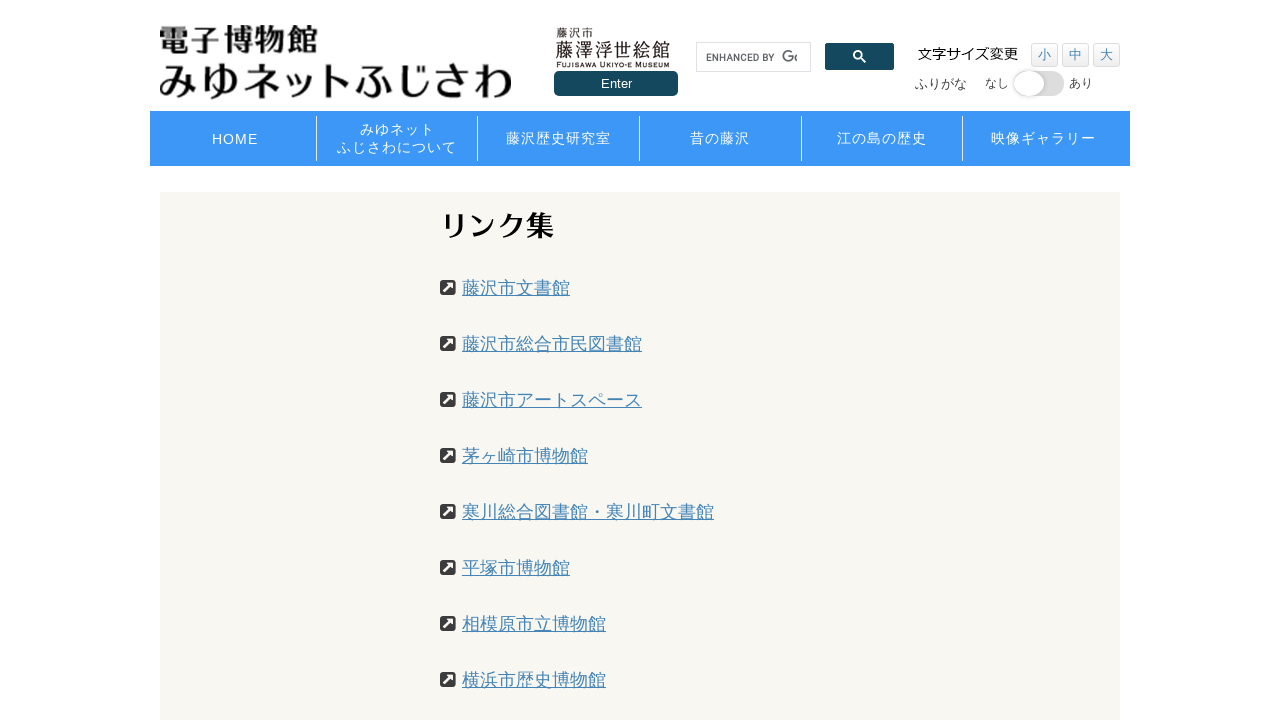

--- FILE ---
content_type: text/html; charset=UTF-8
request_url: https://fujisawa-miyu.net/f/link/
body_size: 37310
content:
<!doctype html>
<html lang="ja">
<head>
	<meta charset="UTF-8" />
	<meta name="viewport" content="width=device-width, initial-scale=1" />
	<meta name="description" content="神奈川県藤沢市の歴史について紹介します。また、各種講座、展示会の案内も行っています。" />
    <meta name="keywords" content="ふじさわ,江ノ島,えのしま,オンライン美術館,浮世絵,農具,遺跡,ukiyoe" />
	<title>電子博物館・みゆネットふじさわ</title>

	<link rel="icon" href="https://fujisawa-miyu.net/f/wp-content/themes/miyu-net/images/favicon.ico" type="image/x-icon">
    <link rel="shortcut icon" href="https://fujisawa-miyu.net/f/wp-content/themes/miyu-net/images/favicon.ico" type="image/x-icon">

	<link href="https://fujisawa-miyu.net/f/wp-content/themes/miyu-net/css/base.css" rel="stylesheet">
	<link href="https://fujisawa-miyu.net/f/wp-content/themes/miyu-net/css/menu.css" rel="stylesheet" >
	<link href="https://fujisawa-miyu.net/f/wp-content/themes/miyu-net/css/responsive.css" rel="stylesheet" >
	<link href="https://fujisawa-miyu.net/f/wp-content/themes/miyu-net/css/style_index.css" rel="stylesheet">
	<link href="https://fujisawa-miyu.net/f/wp-content/themes/miyu-net/font/css/font-awesome.min.css" rel="stylesheet" type="text/css">
	<link href="https://fujisawa-miyu.net/f/wp-content/themes/miyu-net/font/css/uzura-font.css" rel="stylesheet" type="text/css">
    <link href="https://fujisawa-miyu.net/f/wp-content/themes/miyu-net/css/jquery.mmenu.all.css" rel="stylesheet" type="text/css" />
	<link href="https://fujisawa-miyu.net/f/wp-content/themes/miyu-net/css/slick.css" rel="stylesheet" type="text/css" />
	<link href="https://fujisawa-miyu.net/f/wp-content/themes/miyu-net/css/slick-theme.css" rel="stylesheet" type="text/css" />
	<link href="https://fujisawa-miyu.net/f/wp-content/themes/miyu-net/css/style_news.css" rel="stylesheet">

	<!--Java Script-->
	<script src="https://fujisawa-miyu.net/f/wp-content/themes/miyu-net/js/jquery.min.js" type="text/javascript"></script>
	<script src="https://fujisawa-miyu.net/f/wp-content/themes/miyu-net/js/bgimg.js" type="text/javascript"></script>
	<script src="https://fujisawa-miyu.net/f/wp-content/themes/miyu-net/js/jquery.cookie.js" type="text/javascript" ></script>
	<script src="https://fujisawa-miyu.net/f/wp-content/themes/miyu-net/js/jquery.textresizer.min.js" type="text/javascript"></script>
	<script src="https://fujisawa-miyu.net/f/wp-content/themes/miyu-net/js/jquery.megamenu.js" type="text/javascript"></script>
	<script src="https://fujisawa-miyu.net/f/wp-content/themes/miyu-net/js/jquery.mmenu.min.all.js" type="text/javascript" ></script>

	<meta name='robots' content='max-image-preview:large' />
<link rel="alternate" title="oEmbed (JSON)" type="application/json+oembed" href="https://fujisawa-miyu.net/f/wp-json/oembed/1.0/embed?url=https%3A%2F%2Ffujisawa-miyu.net%2Ff%2Flink%2F" />
<link rel="alternate" title="oEmbed (XML)" type="text/xml+oembed" href="https://fujisawa-miyu.net/f/wp-json/oembed/1.0/embed?url=https%3A%2F%2Ffujisawa-miyu.net%2Ff%2Flink%2F&#038;format=xml" />
<style id='wp-img-auto-sizes-contain-inline-css' type='text/css'>
img:is([sizes=auto i],[sizes^="auto," i]){contain-intrinsic-size:3000px 1500px}
/*# sourceURL=wp-img-auto-sizes-contain-inline-css */
</style>
<style id='wp-emoji-styles-inline-css' type='text/css'>

	img.wp-smiley, img.emoji {
		display: inline !important;
		border: none !important;
		box-shadow: none !important;
		height: 1em !important;
		width: 1em !important;
		margin: 0 0.07em !important;
		vertical-align: -0.1em !important;
		background: none !important;
		padding: 0 !important;
	}
/*# sourceURL=wp-emoji-styles-inline-css */
</style>
<link rel='stylesheet' id='wp-block-library-css' href='https://fujisawa-miyu.net/f/wp-includes/css/dist/block-library/style.min.css?ver=6.9' type='text/css' media='all' />
<style id='wp-block-image-inline-css' type='text/css'>
.wp-block-image>a,.wp-block-image>figure>a{display:inline-block}.wp-block-image img{box-sizing:border-box;height:auto;max-width:100%;vertical-align:bottom}@media not (prefers-reduced-motion){.wp-block-image img.hide{visibility:hidden}.wp-block-image img.show{animation:show-content-image .4s}}.wp-block-image[style*=border-radius] img,.wp-block-image[style*=border-radius]>a{border-radius:inherit}.wp-block-image.has-custom-border img{box-sizing:border-box}.wp-block-image.aligncenter{text-align:center}.wp-block-image.alignfull>a,.wp-block-image.alignwide>a{width:100%}.wp-block-image.alignfull img,.wp-block-image.alignwide img{height:auto;width:100%}.wp-block-image .aligncenter,.wp-block-image .alignleft,.wp-block-image .alignright,.wp-block-image.aligncenter,.wp-block-image.alignleft,.wp-block-image.alignright{display:table}.wp-block-image .aligncenter>figcaption,.wp-block-image .alignleft>figcaption,.wp-block-image .alignright>figcaption,.wp-block-image.aligncenter>figcaption,.wp-block-image.alignleft>figcaption,.wp-block-image.alignright>figcaption{caption-side:bottom;display:table-caption}.wp-block-image .alignleft{float:left;margin:.5em 1em .5em 0}.wp-block-image .alignright{float:right;margin:.5em 0 .5em 1em}.wp-block-image .aligncenter{margin-left:auto;margin-right:auto}.wp-block-image :where(figcaption){margin-bottom:1em;margin-top:.5em}.wp-block-image.is-style-circle-mask img{border-radius:9999px}@supports ((-webkit-mask-image:none) or (mask-image:none)) or (-webkit-mask-image:none){.wp-block-image.is-style-circle-mask img{border-radius:0;-webkit-mask-image:url('data:image/svg+xml;utf8,<svg viewBox="0 0 100 100" xmlns="http://www.w3.org/2000/svg"><circle cx="50" cy="50" r="50"/></svg>');mask-image:url('data:image/svg+xml;utf8,<svg viewBox="0 0 100 100" xmlns="http://www.w3.org/2000/svg"><circle cx="50" cy="50" r="50"/></svg>');mask-mode:alpha;-webkit-mask-position:center;mask-position:center;-webkit-mask-repeat:no-repeat;mask-repeat:no-repeat;-webkit-mask-size:contain;mask-size:contain}}:root :where(.wp-block-image.is-style-rounded img,.wp-block-image .is-style-rounded img){border-radius:9999px}.wp-block-image figure{margin:0}.wp-lightbox-container{display:flex;flex-direction:column;position:relative}.wp-lightbox-container img{cursor:zoom-in}.wp-lightbox-container img:hover+button{opacity:1}.wp-lightbox-container button{align-items:center;backdrop-filter:blur(16px) saturate(180%);background-color:#5a5a5a40;border:none;border-radius:4px;cursor:zoom-in;display:flex;height:20px;justify-content:center;opacity:0;padding:0;position:absolute;right:16px;text-align:center;top:16px;width:20px;z-index:100}@media not (prefers-reduced-motion){.wp-lightbox-container button{transition:opacity .2s ease}}.wp-lightbox-container button:focus-visible{outline:3px auto #5a5a5a40;outline:3px auto -webkit-focus-ring-color;outline-offset:3px}.wp-lightbox-container button:hover{cursor:pointer;opacity:1}.wp-lightbox-container button:focus{opacity:1}.wp-lightbox-container button:focus,.wp-lightbox-container button:hover,.wp-lightbox-container button:not(:hover):not(:active):not(.has-background){background-color:#5a5a5a40;border:none}.wp-lightbox-overlay{box-sizing:border-box;cursor:zoom-out;height:100vh;left:0;overflow:hidden;position:fixed;top:0;visibility:hidden;width:100%;z-index:100000}.wp-lightbox-overlay .close-button{align-items:center;cursor:pointer;display:flex;justify-content:center;min-height:40px;min-width:40px;padding:0;position:absolute;right:calc(env(safe-area-inset-right) + 16px);top:calc(env(safe-area-inset-top) + 16px);z-index:5000000}.wp-lightbox-overlay .close-button:focus,.wp-lightbox-overlay .close-button:hover,.wp-lightbox-overlay .close-button:not(:hover):not(:active):not(.has-background){background:none;border:none}.wp-lightbox-overlay .lightbox-image-container{height:var(--wp--lightbox-container-height);left:50%;overflow:hidden;position:absolute;top:50%;transform:translate(-50%,-50%);transform-origin:top left;width:var(--wp--lightbox-container-width);z-index:9999999999}.wp-lightbox-overlay .wp-block-image{align-items:center;box-sizing:border-box;display:flex;height:100%;justify-content:center;margin:0;position:relative;transform-origin:0 0;width:100%;z-index:3000000}.wp-lightbox-overlay .wp-block-image img{height:var(--wp--lightbox-image-height);min-height:var(--wp--lightbox-image-height);min-width:var(--wp--lightbox-image-width);width:var(--wp--lightbox-image-width)}.wp-lightbox-overlay .wp-block-image figcaption{display:none}.wp-lightbox-overlay button{background:none;border:none}.wp-lightbox-overlay .scrim{background-color:#fff;height:100%;opacity:.9;position:absolute;width:100%;z-index:2000000}.wp-lightbox-overlay.active{visibility:visible}@media not (prefers-reduced-motion){.wp-lightbox-overlay.active{animation:turn-on-visibility .25s both}.wp-lightbox-overlay.active img{animation:turn-on-visibility .35s both}.wp-lightbox-overlay.show-closing-animation:not(.active){animation:turn-off-visibility .35s both}.wp-lightbox-overlay.show-closing-animation:not(.active) img{animation:turn-off-visibility .25s both}.wp-lightbox-overlay.zoom.active{animation:none;opacity:1;visibility:visible}.wp-lightbox-overlay.zoom.active .lightbox-image-container{animation:lightbox-zoom-in .4s}.wp-lightbox-overlay.zoom.active .lightbox-image-container img{animation:none}.wp-lightbox-overlay.zoom.active .scrim{animation:turn-on-visibility .4s forwards}.wp-lightbox-overlay.zoom.show-closing-animation:not(.active){animation:none}.wp-lightbox-overlay.zoom.show-closing-animation:not(.active) .lightbox-image-container{animation:lightbox-zoom-out .4s}.wp-lightbox-overlay.zoom.show-closing-animation:not(.active) .lightbox-image-container img{animation:none}.wp-lightbox-overlay.zoom.show-closing-animation:not(.active) .scrim{animation:turn-off-visibility .4s forwards}}@keyframes show-content-image{0%{visibility:hidden}99%{visibility:hidden}to{visibility:visible}}@keyframes turn-on-visibility{0%{opacity:0}to{opacity:1}}@keyframes turn-off-visibility{0%{opacity:1;visibility:visible}99%{opacity:0;visibility:visible}to{opacity:0;visibility:hidden}}@keyframes lightbox-zoom-in{0%{transform:translate(calc((-100vw + var(--wp--lightbox-scrollbar-width))/2 + var(--wp--lightbox-initial-left-position)),calc(-50vh + var(--wp--lightbox-initial-top-position))) scale(var(--wp--lightbox-scale))}to{transform:translate(-50%,-50%) scale(1)}}@keyframes lightbox-zoom-out{0%{transform:translate(-50%,-50%) scale(1);visibility:visible}99%{visibility:visible}to{transform:translate(calc((-100vw + var(--wp--lightbox-scrollbar-width))/2 + var(--wp--lightbox-initial-left-position)),calc(-50vh + var(--wp--lightbox-initial-top-position))) scale(var(--wp--lightbox-scale));visibility:hidden}}
/*# sourceURL=https://fujisawa-miyu.net/f/wp-includes/blocks/image/style.min.css */
</style>
<style id='wp-block-group-inline-css' type='text/css'>
.wp-block-group{box-sizing:border-box}:where(.wp-block-group.wp-block-group-is-layout-constrained){position:relative}
/*# sourceURL=https://fujisawa-miyu.net/f/wp-includes/blocks/group/style.min.css */
</style>
<style id='global-styles-inline-css' type='text/css'>
:root{--wp--preset--aspect-ratio--square: 1;--wp--preset--aspect-ratio--4-3: 4/3;--wp--preset--aspect-ratio--3-4: 3/4;--wp--preset--aspect-ratio--3-2: 3/2;--wp--preset--aspect-ratio--2-3: 2/3;--wp--preset--aspect-ratio--16-9: 16/9;--wp--preset--aspect-ratio--9-16: 9/16;--wp--preset--color--black: #000000;--wp--preset--color--cyan-bluish-gray: #abb8c3;--wp--preset--color--white: #ffffff;--wp--preset--color--pale-pink: #f78da7;--wp--preset--color--vivid-red: #cf2e2e;--wp--preset--color--luminous-vivid-orange: #ff6900;--wp--preset--color--luminous-vivid-amber: #fcb900;--wp--preset--color--light-green-cyan: #7bdcb5;--wp--preset--color--vivid-green-cyan: #00d084;--wp--preset--color--pale-cyan-blue: #8ed1fc;--wp--preset--color--vivid-cyan-blue: #0693e3;--wp--preset--color--vivid-purple: #9b51e0;--wp--preset--gradient--vivid-cyan-blue-to-vivid-purple: linear-gradient(135deg,rgb(6,147,227) 0%,rgb(155,81,224) 100%);--wp--preset--gradient--light-green-cyan-to-vivid-green-cyan: linear-gradient(135deg,rgb(122,220,180) 0%,rgb(0,208,130) 100%);--wp--preset--gradient--luminous-vivid-amber-to-luminous-vivid-orange: linear-gradient(135deg,rgb(252,185,0) 0%,rgb(255,105,0) 100%);--wp--preset--gradient--luminous-vivid-orange-to-vivid-red: linear-gradient(135deg,rgb(255,105,0) 0%,rgb(207,46,46) 100%);--wp--preset--gradient--very-light-gray-to-cyan-bluish-gray: linear-gradient(135deg,rgb(238,238,238) 0%,rgb(169,184,195) 100%);--wp--preset--gradient--cool-to-warm-spectrum: linear-gradient(135deg,rgb(74,234,220) 0%,rgb(151,120,209) 20%,rgb(207,42,186) 40%,rgb(238,44,130) 60%,rgb(251,105,98) 80%,rgb(254,248,76) 100%);--wp--preset--gradient--blush-light-purple: linear-gradient(135deg,rgb(255,206,236) 0%,rgb(152,150,240) 100%);--wp--preset--gradient--blush-bordeaux: linear-gradient(135deg,rgb(254,205,165) 0%,rgb(254,45,45) 50%,rgb(107,0,62) 100%);--wp--preset--gradient--luminous-dusk: linear-gradient(135deg,rgb(255,203,112) 0%,rgb(199,81,192) 50%,rgb(65,88,208) 100%);--wp--preset--gradient--pale-ocean: linear-gradient(135deg,rgb(255,245,203) 0%,rgb(182,227,212) 50%,rgb(51,167,181) 100%);--wp--preset--gradient--electric-grass: linear-gradient(135deg,rgb(202,248,128) 0%,rgb(113,206,126) 100%);--wp--preset--gradient--midnight: linear-gradient(135deg,rgb(2,3,129) 0%,rgb(40,116,252) 100%);--wp--preset--font-size--small: 13px;--wp--preset--font-size--medium: 20px;--wp--preset--font-size--large: 36px;--wp--preset--font-size--x-large: 42px;--wp--preset--spacing--20: 0.44rem;--wp--preset--spacing--30: 0.67rem;--wp--preset--spacing--40: 1rem;--wp--preset--spacing--50: 1.5rem;--wp--preset--spacing--60: 2.25rem;--wp--preset--spacing--70: 3.38rem;--wp--preset--spacing--80: 5.06rem;--wp--preset--shadow--natural: 6px 6px 9px rgba(0, 0, 0, 0.2);--wp--preset--shadow--deep: 12px 12px 50px rgba(0, 0, 0, 0.4);--wp--preset--shadow--sharp: 6px 6px 0px rgba(0, 0, 0, 0.2);--wp--preset--shadow--outlined: 6px 6px 0px -3px rgb(255, 255, 255), 6px 6px rgb(0, 0, 0);--wp--preset--shadow--crisp: 6px 6px 0px rgb(0, 0, 0);}:where(.is-layout-flex){gap: 0.5em;}:where(.is-layout-grid){gap: 0.5em;}body .is-layout-flex{display: flex;}.is-layout-flex{flex-wrap: wrap;align-items: center;}.is-layout-flex > :is(*, div){margin: 0;}body .is-layout-grid{display: grid;}.is-layout-grid > :is(*, div){margin: 0;}:where(.wp-block-columns.is-layout-flex){gap: 2em;}:where(.wp-block-columns.is-layout-grid){gap: 2em;}:where(.wp-block-post-template.is-layout-flex){gap: 1.25em;}:where(.wp-block-post-template.is-layout-grid){gap: 1.25em;}.has-black-color{color: var(--wp--preset--color--black) !important;}.has-cyan-bluish-gray-color{color: var(--wp--preset--color--cyan-bluish-gray) !important;}.has-white-color{color: var(--wp--preset--color--white) !important;}.has-pale-pink-color{color: var(--wp--preset--color--pale-pink) !important;}.has-vivid-red-color{color: var(--wp--preset--color--vivid-red) !important;}.has-luminous-vivid-orange-color{color: var(--wp--preset--color--luminous-vivid-orange) !important;}.has-luminous-vivid-amber-color{color: var(--wp--preset--color--luminous-vivid-amber) !important;}.has-light-green-cyan-color{color: var(--wp--preset--color--light-green-cyan) !important;}.has-vivid-green-cyan-color{color: var(--wp--preset--color--vivid-green-cyan) !important;}.has-pale-cyan-blue-color{color: var(--wp--preset--color--pale-cyan-blue) !important;}.has-vivid-cyan-blue-color{color: var(--wp--preset--color--vivid-cyan-blue) !important;}.has-vivid-purple-color{color: var(--wp--preset--color--vivid-purple) !important;}.has-black-background-color{background-color: var(--wp--preset--color--black) !important;}.has-cyan-bluish-gray-background-color{background-color: var(--wp--preset--color--cyan-bluish-gray) !important;}.has-white-background-color{background-color: var(--wp--preset--color--white) !important;}.has-pale-pink-background-color{background-color: var(--wp--preset--color--pale-pink) !important;}.has-vivid-red-background-color{background-color: var(--wp--preset--color--vivid-red) !important;}.has-luminous-vivid-orange-background-color{background-color: var(--wp--preset--color--luminous-vivid-orange) !important;}.has-luminous-vivid-amber-background-color{background-color: var(--wp--preset--color--luminous-vivid-amber) !important;}.has-light-green-cyan-background-color{background-color: var(--wp--preset--color--light-green-cyan) !important;}.has-vivid-green-cyan-background-color{background-color: var(--wp--preset--color--vivid-green-cyan) !important;}.has-pale-cyan-blue-background-color{background-color: var(--wp--preset--color--pale-cyan-blue) !important;}.has-vivid-cyan-blue-background-color{background-color: var(--wp--preset--color--vivid-cyan-blue) !important;}.has-vivid-purple-background-color{background-color: var(--wp--preset--color--vivid-purple) !important;}.has-black-border-color{border-color: var(--wp--preset--color--black) !important;}.has-cyan-bluish-gray-border-color{border-color: var(--wp--preset--color--cyan-bluish-gray) !important;}.has-white-border-color{border-color: var(--wp--preset--color--white) !important;}.has-pale-pink-border-color{border-color: var(--wp--preset--color--pale-pink) !important;}.has-vivid-red-border-color{border-color: var(--wp--preset--color--vivid-red) !important;}.has-luminous-vivid-orange-border-color{border-color: var(--wp--preset--color--luminous-vivid-orange) !important;}.has-luminous-vivid-amber-border-color{border-color: var(--wp--preset--color--luminous-vivid-amber) !important;}.has-light-green-cyan-border-color{border-color: var(--wp--preset--color--light-green-cyan) !important;}.has-vivid-green-cyan-border-color{border-color: var(--wp--preset--color--vivid-green-cyan) !important;}.has-pale-cyan-blue-border-color{border-color: var(--wp--preset--color--pale-cyan-blue) !important;}.has-vivid-cyan-blue-border-color{border-color: var(--wp--preset--color--vivid-cyan-blue) !important;}.has-vivid-purple-border-color{border-color: var(--wp--preset--color--vivid-purple) !important;}.has-vivid-cyan-blue-to-vivid-purple-gradient-background{background: var(--wp--preset--gradient--vivid-cyan-blue-to-vivid-purple) !important;}.has-light-green-cyan-to-vivid-green-cyan-gradient-background{background: var(--wp--preset--gradient--light-green-cyan-to-vivid-green-cyan) !important;}.has-luminous-vivid-amber-to-luminous-vivid-orange-gradient-background{background: var(--wp--preset--gradient--luminous-vivid-amber-to-luminous-vivid-orange) !important;}.has-luminous-vivid-orange-to-vivid-red-gradient-background{background: var(--wp--preset--gradient--luminous-vivid-orange-to-vivid-red) !important;}.has-very-light-gray-to-cyan-bluish-gray-gradient-background{background: var(--wp--preset--gradient--very-light-gray-to-cyan-bluish-gray) !important;}.has-cool-to-warm-spectrum-gradient-background{background: var(--wp--preset--gradient--cool-to-warm-spectrum) !important;}.has-blush-light-purple-gradient-background{background: var(--wp--preset--gradient--blush-light-purple) !important;}.has-blush-bordeaux-gradient-background{background: var(--wp--preset--gradient--blush-bordeaux) !important;}.has-luminous-dusk-gradient-background{background: var(--wp--preset--gradient--luminous-dusk) !important;}.has-pale-ocean-gradient-background{background: var(--wp--preset--gradient--pale-ocean) !important;}.has-electric-grass-gradient-background{background: var(--wp--preset--gradient--electric-grass) !important;}.has-midnight-gradient-background{background: var(--wp--preset--gradient--midnight) !important;}.has-small-font-size{font-size: var(--wp--preset--font-size--small) !important;}.has-medium-font-size{font-size: var(--wp--preset--font-size--medium) !important;}.has-large-font-size{font-size: var(--wp--preset--font-size--large) !important;}.has-x-large-font-size{font-size: var(--wp--preset--font-size--x-large) !important;}
/*# sourceURL=global-styles-inline-css */
</style>

<style id='classic-theme-styles-inline-css' type='text/css'>
/*! This file is auto-generated */
.wp-block-button__link{color:#fff;background-color:#32373c;border-radius:9999px;box-shadow:none;text-decoration:none;padding:calc(.667em + 2px) calc(1.333em + 2px);font-size:1.125em}.wp-block-file__button{background:#32373c;color:#fff;text-decoration:none}
/*# sourceURL=/wp-includes/css/classic-themes.min.css */
</style>
<link rel="https://api.w.org/" href="https://fujisawa-miyu.net/f/wp-json/" /><link rel="alternate" title="JSON" type="application/json" href="https://fujisawa-miyu.net/f/wp-json/wp/v2/pages/1197" /><link rel="EditURI" type="application/rsd+xml" title="RSD" href="https://fujisawa-miyu.net/f/xmlrpc.php?rsd" />
<meta name="generator" content="WordPress 6.9" />
<link rel="canonical" href="https://fujisawa-miyu.net/f/link/" />
<link rel='shortlink' href='https://fujisawa-miyu.net/f/?p=1197' />
	

	<script type="text/javascript">
	jQuery(document).ready( function() {
		jQuery( "#textsize a" ).textresizer({
			target: "#main",
			type: "cssClass",
			sizes: [ "f1", "f2" ,"f3" ]
		});
		$("nav#menu").mmenu({
            offCanvas: {
               zposition : "front"
            }
      	});

		if ($.cookie("show-ruby") == "true") {
			$('#ruby-check').prop('checked', true);
			$('#ruby-check-sp').prop('checked', true);
			document.body.classList.toggle( 'ruby_flag' );
		}

	});

	jQuery(function(){
	var SelfLocation = window.location.href.split('?');
	switch (SelfLocation[1]) {
		case "justify_right":
		jQuery(".megamenu").megamenu({ 'justify':'right' });
		break;
		case "justify_left":
		default:
		jQuery(".megamenu").megamenu();
	}
	});

	function show_block() {
		const isRubyEnabled = document.body.classList.toggle( 'ruby_flag' );
		$.cookie("show-ruby", isRubyEnabled, {path:"/"})
	}
	</script>

<!-- Google tag (gtag.js) -->
	<script async src="https://www.googletagmanager.com/gtag/js?id=G-K4QP1HCM7Y"></script>
	<script>
	window.dataLayer = window.dataLayer || [];
	function gtag(){dataLayer.push(arguments);}
	gtag('js', new Date());

	gtag('config', 'G-K4QP1HCM7Y');
	</script>
</head>

<body class="wp-singular page-template-default page page-id-1197 wp-theme-miyu-net">
<div id="container">

<!--Header-->
<div id="header">
<h1><a href="http://www.fujisawa-miyu.net/"><img src="https://fujisawa-miyu.net/f/wp-content/themes/miyu-net/images/logo.png" alt="電子博物館・みゆネットふじさわ"></a></h1>
<div id="sp-menu">
	<a href="#menu"><img src="https://fujisawa-miyu.net/f/wp-content/themes/miyu-net/images/toggle.png" alt="menu" class="ntoggle"></a>
</div>
<div id="rightBox">
<div id="miyu-link" class="headerBox">
		<img class="linkImage" src="https://fujisawa-miyu.net/f/wp-content/themes/miyu-net/images/ukiyoe_logo.png" alt="藤沢市藤澤浮世絵館">
		<a href="https://fujisawa-ukiyoekan.net/" class="button">Enter</a>
	</div>
<div id="rightBoxInner" class="headerBox">
<!--google search-->
<div class="search">
<script async src="https://cse.google.com/cse.js?cx=75f3220c65dcf4ed6">
</script>
<div class="gcse-search"></div>
</div>
<!--/google search-->
<div id="textsize">
<ul>
<li class="title"><img src="https://fujisawa-miyu.net/f/wp-content/themes/miyu-net/images/cf_text.png" alt="文字サイズ変更" width="106" height="24"></li>
<li><a href="javascript:void(0)" class="f1" >小</a></li>
<li><a href="javascript:void(0)" class="f2" >中</a></li>
<li><a href="javascript:void(0)" class="f3" >大</a></li>
</ul>
<div id="kanaBox">
	<p style="margin-right:1em;">ふりがな</p>
	<span class="furigana_label">なし</span>
	<label class="toggle-button-001">
		<input id="ruby-check" type="checkbox" onclick="show_block();"/>
	</label>
	<span class="furigana_label">あり</span>
	</div>
	
</div>
</div>
</div>
<!--/rightBox-->
</div>
<!--/Header-->

<!--Nav-->
<div id="nav">
<!--MegaMenu Starts-->
<ul class="megamenu">
<li> <a href="/f/home">HOME</a> </li>
<li> <a href="/f/about">みゆネット<br>ふじさわについて</a> </li>
<li> <a href="/f/summer">藤沢歴史研究室</a> </li>
<li> <a href="/f/fujisawa/">昔の藤沢</a> </li>
<li> <a href="/f/enoshima/">江の島の歴史</a>
<div style="width: 300px;">
<p><i class="fa fa-caret-right"></i> <a href="/f/enoshima/">江の島の歴史</a></p>
<p><i class="fa fa-caret-right"></i> <a href="/f/enoshima-history/">江の島歴史年表</a></p>
<p><i class="fa fa-caret-right"></i> <a href="/f/enoshima-map/">江の島散策マップ</a></p>
<p><i class="fa fa-caret-right"></i> <a href="/f/bunkazai">江の島の文化財</a></p>
<p><i class="fa fa-caret-right"></i> <a href="/f/enoshima-people/">江の島を訪れた人々</a></p>
</div>
</li>
<li> <a href="/f/movies">映像ギャラリー</a> </li>
</ul>
<!--MegaMenu Ends-->
</div>
<!--/Nav-->

<!--/Footer--><!--Nav-->
<nav id="menu">
  <ul>
  	<li><a href="/f/home"><i class="fa fa-home fa-lg"></i>Home</a></li>
	<li><a href="/f/about"><i class="fa fa-chevron-circle-right fa-lg"></i>みゆネットふじさわについて</a></li>
    <li><a href="/f/summer"><i class="fa fa-chevron-circle-right fa-lg"></i>藤沢歴史研究室</a></li>
    <li><a href="/f/fujisawa/"><i class="fa fa-chevron-circle-right fa-lg"></i>昔の藤沢</a></li> 
	<li><a href="/f/enoshima"><i class="fa fa-map fa-lg"></i>江の島の歴史</a>
      <ul>
        <li><a href="/f/enoshima-map/"><i class="fa fa-chevron-circle-right fa-lg"></i>歴史散策マップ</a></li>
        <li><a href="/f/enoshima-history/" ><i class="fa fa-chevron-circle-right fa-lg"></i>歴史年表</a></li>
        <li><a href="/f/bunkazai" ><i class="fa fa-chevron-circle-right fa-lg"></i>文化財</a></li>
        <li><a href="/f/enoshima-people/"><i class="fa fa-chevron-circle-right fa-lg"></i>訪れた人々</a></li>
	  </ul>
    </li>
	<li><a href="/f/movies"><i class="fa fa-chevron-circle-right fa-lg"></i>映像ギャラリー</a></li>
  <li>
		<p style="margin-right:1em;">ふりがな</p>
        <span class="furigana_label" style="display: inline-block">なし</span>
        <label class="toggle-button-001">
                <input id="ruby-check-sp" type="checkbox" onclick="show_block();"/>
        </label>
        <span class="furigana_label" style="display: inline-block">あり</span>        
  </li> 
  </ul>
</nav>
<!--/Nav--><!-- #EndLibraryItem -->

<!--Title-->
<div id="title" class="dno">
 <h2><span class="dno">Fujisawa Net Museum</span></h2>
</div>
<!--/Title-->

<!--Main-->
<main id="main">
<article id="post-1197" class="post-1197 page type-page status-publish hentry">

	
	<div class="entry-content">
		
<div class="wp-block-group bg_yellow"><div class="wp-block-group__inner-container is-layout-constrained wp-block-group-is-layout-constrained">
<div class="wp-block-group linkBox"><div class="wp-block-group__inner-container is-layout-constrained wp-block-group-is-layout-constrained">
<figure class="wp-block-image size-full ttl"><img decoding="async" width="140" height="27" src="http://test1.airmesse-light.com/f/wp-content/uploads/2023/09/ttl_link.png" alt="リンク集" class="wp-image-1190" title=""/></figure>



<p><i class="fa fa-external-link-square"></i><a href="http://digital.city.fujisawa.kanagawa.jp/" target="_blank" rel="noopener">藤沢市文書館</a></p>



<p><i class="fa fa-external-link-square"></i><a href="http://www.lib.city.fujisawa.kanagawa.jp/" target="_blank" rel="noopener">藤沢市総合市民図書館</a></p>



<p><i class="fa fa-external-link-square"></i><a href="http://www.city.fujisawa.kanagawa.jp/bunka/FAS/" target="_blank" rel="noopener">藤沢市アートスペース</a></p>



<p><i class="fa fa-external-link-square"></i><a href="https://chigamu.jp/" target="_blank" rel="noopener">茅ヶ崎市博物館</a></p>



<p><i class="fa fa-external-link-square"></i><a href="http://www.lib-arc.samukawa.kanagawa.jp/" target="_blank" rel="noopener">寒川総合図書館・寒川町文書館</a></p>



<p><i class="fa fa-external-link-square"></i><a href="http://www.hirahaku.jp/" target="_blank" rel="noopener">平塚市博物館</a></p>



<p><i class="fa fa-external-link-square"></i><a href="http://sagamiharacitymuseum.jp/" target="_blank" rel="noopener">相模原市立博物館</a></p>



<p><i class="fa fa-external-link-square"></i><a href="http://www.rekihaku.city.yokohama.jp/" target="_blank" rel="noopener">横浜市歴史博物館</a></p>



<p><i class="fa fa-external-link-square"></i><a href="http://ch.kanagawa-museum.jp/" target="_blank" rel="noopener">神奈川県立歴史博物館</a></p>



<p><i class="fa fa-external-link-square"></i><a href="http://nh.kanagawa-museum.jp/" target="_blank" rel="noopener">神奈川県立生命の星・地球博物館</a></p>



<p><i class="fa fa-external-link-square"></i><a href="http://dougukan.jp/" target="_blank" rel="noopener">(財)竹中大工道具館</a></p>
</div></div>
</div></div>
	</div><!-- .entry-content -->

</article><!-- #post-1197 -->
<div id="banner">
    <a href="https://www.city.fujisawa.kanagawa.jp/" target="_blank"><img src="https://fujisawa-miyu.net/f/wp-content/themes/miyu-net/images/bana1.gif" alt="藤沢市" width="174" height="82"></a> <a href="http://www.fujisawa-kanko.jp/fujisawashukukouryukan/" target="_blank"><img src="https://fujisawa-miyu.net/f/wp-content/themes/miyu-net/images/bana6.png" alt="藤沢宿交流館" width="174" height="82"></a> <a href="https://fujisawa-ukiyoekan.net/" target="_blank"><img src="https://fujisawa-miyu.net/f/wp-content/themes/miyu-net/images/bana5.png" alt="藤沢浮世絵館" width="174" height="82"></a> <a href="http://www.city.fujisawa.kanagawa.jp/bunka/FAS/" target="_blank"><img src="https://fujisawa-miyu.net/f/wp-content/themes/miyu-net/images/bana4.gif" alt="藤沢市アートスペース" width="174" height="82"></a>
</div>
</main><!--/Main-->
<!--Footer-->
<!-- #BeginLibraryItem "/Library/footer.lbi" -->
<div id="pagetop"> <a href="#header"><img src="https://fujisawa-miyu.net/f/wp-content/themes/miyu-net/images/pagetop.png" alt="Page Top" width="120" height="32"></a></div>
<footer id="footer">
	<div id="footmenu">
		<ul>
			<li><a href="/f/link/">リンク集</a></li>
			<li><a href="https://www.fujisawa-citypromo.com/" target="_blank">キュンとするまち。藤沢</a></li>
			<!--<li><a href="../privacy/index.html">プライバシーポリシー</a></li>-->
		</ul>
	</div>
	<hr class="exa1">
	<p>藤沢市生涯学習部郷土歴史課　神奈川県藤沢市朝日町1番地の1　TEL：0466-25-1111　FAX：0466-50-8432</p>
</footer>
<!-- #EndLibraryItem --><!--/Footer-->
</div>

<script src="https://fujisawa-miyu.net/f/wp-content/themes/miyu-net/js/slick.min.js"></script>
<script>
$(document).ready(() => {
  $(".slick").slick({
    infinite: true, // ループの有効化
    dots: true, // ドットインジケーターの表示
  });
});
</script>

<script>
var $slider_container = $('#hero'),
    $slider = $('.slider_hero');

// スライド初期化時にクラスを追加
// はじめはdisplay:noneしておき、.initializedが追加されたらdisplay:block
$slider.on('init', function(){
  $slider_container.addClass('initialized');
});

$slider.slick({
  appendArrows: $slider_container,
  prevArrow: '<div class="slider-arrow slider-prev"><img src="slick/img/arrow_left.png"></div>',
  nextArrow: '<div class="slider-arrow slider-next"><img src="slick/img/arrow_right.png"></div>',
	autoplay: true,
	autoplaySpeed: 4000,
	adaptiveHeight: true,
	dots: false,
  slidesToShow: 1,
	responsive: [
    {
      breakpoint: 1024,
      settings: {
        slidesToShow: 1,
        slidesToScroll: 1,
        infinite: true,
        dots: true
      }
    },
    {
      breakpoint: 600,
      settings: {
        slidesToShow: 1,
        slidesToScroll: 1
      }
    },
    {
      breakpoint: 480,
      settings: {
        slidesToShow: 1,
        slidesToScroll: 1
      }
    }
  ]
});
</script>

<script>
var $slider_container = $('.slider-container'),
    $slider = $('.slider');

// スライド初期化時にクラスを追加
// はじめはdisplay:noneしておき、.initializedが追加されたらdisplay:block
$slider.on('init', function(){
  $slider_container.addClass('initialized');
});

$slider.slick({
  appendArrows: $slider_container,
  prevArrow: '<div class="slider-arrow slider-prev"><img src="slick/img/arrow_left.png"></div>',
  nextArrow: '<div class="slider-arrow slider-next"><img src="slick/img/arrow_right.png"></div>',
	autoplay: true,
	autoplaySpeed: 4000,
	adaptiveHeight: true,
	dots: false,
  slidesToShow: 3,
	responsive: [
    {
      breakpoint: 1024,
      settings: {
        slidesToShow: 3,
        slidesToScroll: 1,
        infinite: true,
        dots: true
      }
    },
    {
      breakpoint: 600,
      settings: {
        slidesToShow: 2,
        slidesToScroll: 1
      }
    },
    {
      breakpoint: 480,
      settings: {
        slidesToShow: 1,
        slidesToScroll: 1
      }
    }
  ]
});

// スライドの横幅を小数点以下pxまで表示
$slider.on('setPosition', function(){
  var slider_width = $slider.width(),
      slide_gutter = $slider.find('.slick-slide').eq(0).css('margin-right').split('px')[0],
      slides_num = $slider.slick('slickGetOption', 'slidesToShow'),
      slide_width = (slider_width - slide_gutter * (slides_num - 1)) / slides_num;
  $slider.find('.slick-active').css('width', slide_width + 'px');
});
</script>

<script type="speculationrules">
{"prefetch":[{"source":"document","where":{"and":[{"href_matches":"/f/*"},{"not":{"href_matches":["/f/wp-*.php","/f/wp-admin/*","/f/wp-content/uploads/*","/f/wp-content/*","/f/wp-content/plugins/*","/f/wp-content/themes/miyu-net/*","/f/*\\?(.+)"]}},{"not":{"selector_matches":"a[rel~=\"nofollow\"]"}},{"not":{"selector_matches":".no-prefetch, .no-prefetch a"}}]},"eagerness":"conservative"}]}
</script>
<script id="wp-emoji-settings" type="application/json">
{"baseUrl":"https://s.w.org/images/core/emoji/17.0.2/72x72/","ext":".png","svgUrl":"https://s.w.org/images/core/emoji/17.0.2/svg/","svgExt":".svg","source":{"concatemoji":"https://fujisawa-miyu.net/f/wp-includes/js/wp-emoji-release.min.js?ver=6.9"}}
</script>
<script type="module">
/* <![CDATA[ */
/*! This file is auto-generated */
const a=JSON.parse(document.getElementById("wp-emoji-settings").textContent),o=(window._wpemojiSettings=a,"wpEmojiSettingsSupports"),s=["flag","emoji"];function i(e){try{var t={supportTests:e,timestamp:(new Date).valueOf()};sessionStorage.setItem(o,JSON.stringify(t))}catch(e){}}function c(e,t,n){e.clearRect(0,0,e.canvas.width,e.canvas.height),e.fillText(t,0,0);t=new Uint32Array(e.getImageData(0,0,e.canvas.width,e.canvas.height).data);e.clearRect(0,0,e.canvas.width,e.canvas.height),e.fillText(n,0,0);const a=new Uint32Array(e.getImageData(0,0,e.canvas.width,e.canvas.height).data);return t.every((e,t)=>e===a[t])}function p(e,t){e.clearRect(0,0,e.canvas.width,e.canvas.height),e.fillText(t,0,0);var n=e.getImageData(16,16,1,1);for(let e=0;e<n.data.length;e++)if(0!==n.data[e])return!1;return!0}function u(e,t,n,a){switch(t){case"flag":return n(e,"\ud83c\udff3\ufe0f\u200d\u26a7\ufe0f","\ud83c\udff3\ufe0f\u200b\u26a7\ufe0f")?!1:!n(e,"\ud83c\udde8\ud83c\uddf6","\ud83c\udde8\u200b\ud83c\uddf6")&&!n(e,"\ud83c\udff4\udb40\udc67\udb40\udc62\udb40\udc65\udb40\udc6e\udb40\udc67\udb40\udc7f","\ud83c\udff4\u200b\udb40\udc67\u200b\udb40\udc62\u200b\udb40\udc65\u200b\udb40\udc6e\u200b\udb40\udc67\u200b\udb40\udc7f");case"emoji":return!a(e,"\ud83e\u1fac8")}return!1}function f(e,t,n,a){let r;const o=(r="undefined"!=typeof WorkerGlobalScope&&self instanceof WorkerGlobalScope?new OffscreenCanvas(300,150):document.createElement("canvas")).getContext("2d",{willReadFrequently:!0}),s=(o.textBaseline="top",o.font="600 32px Arial",{});return e.forEach(e=>{s[e]=t(o,e,n,a)}),s}function r(e){var t=document.createElement("script");t.src=e,t.defer=!0,document.head.appendChild(t)}a.supports={everything:!0,everythingExceptFlag:!0},new Promise(t=>{let n=function(){try{var e=JSON.parse(sessionStorage.getItem(o));if("object"==typeof e&&"number"==typeof e.timestamp&&(new Date).valueOf()<e.timestamp+604800&&"object"==typeof e.supportTests)return e.supportTests}catch(e){}return null}();if(!n){if("undefined"!=typeof Worker&&"undefined"!=typeof OffscreenCanvas&&"undefined"!=typeof URL&&URL.createObjectURL&&"undefined"!=typeof Blob)try{var e="postMessage("+f.toString()+"("+[JSON.stringify(s),u.toString(),c.toString(),p.toString()].join(",")+"));",a=new Blob([e],{type:"text/javascript"});const r=new Worker(URL.createObjectURL(a),{name:"wpTestEmojiSupports"});return void(r.onmessage=e=>{i(n=e.data),r.terminate(),t(n)})}catch(e){}i(n=f(s,u,c,p))}t(n)}).then(e=>{for(const n in e)a.supports[n]=e[n],a.supports.everything=a.supports.everything&&a.supports[n],"flag"!==n&&(a.supports.everythingExceptFlag=a.supports.everythingExceptFlag&&a.supports[n]);var t;a.supports.everythingExceptFlag=a.supports.everythingExceptFlag&&!a.supports.flag,a.supports.everything||((t=a.source||{}).concatemoji?r(t.concatemoji):t.wpemoji&&t.twemoji&&(r(t.twemoji),r(t.wpemoji)))});
//# sourceURL=https://fujisawa-miyu.net/f/wp-includes/js/wp-emoji-loader.min.js
/* ]]> */
</script>

</body>
</html>


--- FILE ---
content_type: text/css
request_url: https://fujisawa-miyu.net/f/wp-content/themes/miyu-net/css/base.css
body_size: 8497
content:
@charset "utf-8";
/* CSS Document */

/*** Reset ***/

@media screen and (min-width: 961px) {

html, body, div, span, object, iframe, h1, h2, h3, h4, h5, h6, p, a, address, big,
em, img, small, strong, sub, tt, var, b, u, i, center, dl, dt, dd, ol, ul, li, form, label, 
caption, article, aside, details, embed, figure, figcaption, footer, header, hgroup,
menu, nav, output, section, summary, time, mark, audio, video {
	margin:0;
	padding:0;
	border:0;
	font-style:normal;
	font-weight:normal;
	font-size:100%;
	vertical-align:baseline;
}
article, aside, details, figcaption, figure, footer, header, hgroup, menu, nav, section {
	display:block;
}
html{
    overflow-y:scroll;
  text-size-adjust:100%;
 -webkit-text-size-adjust:100%;
}
blockquote, q {
	quotes:none;
}
blockquote:before, blockquote:after,
q:before, q:after {
	content: '';
	content:none;
}
input, textarea {
	margin:0;
	padding:0;
}
ol, ul{
    list-style:none;
}
table{
    border-collapse:collapse; 
    border-spacing:0;
	word-break:break-all;
}
tbody, tfoot, thead, th, tr, td {
	vertical-align:middle;
}
caption, th{
    text-align:left;
}
a:focus {
	outline:none;
}
strong { font-weight:bold;}

.clearfix:after {
	content: "."; 
	display: block;
	clear: both;
	height: 0;
	visibility: hidden;
}
.clearfix {
	min-height:1px;
}
* html .clearfix {
	height: 1px;
	/*¥*//*/
	height: auto;
	overflow: hidden;
	/**/
}
.inline_block {  
	display: inline-block;  
	*display: inline;  
	*zoom:1;  
}

table { width:100%;}

a {	text-decoration: none;}
a:link { color:#4585b6;}
a:visited {color:#4585b6;}
a:hover {color:#00caef}
a:active {color:#b261d8;} 
a,a:hover {
	-webkit-transition: 0.4s;
	-moz-transition: 0.4s;
	-o-transition: 0.4s;
	transition: 0.4s;}
a img:hover {
	filter: alpha(opacity=75);
	-moz-opacity:0.75;
	opacity:0.75;
}
.imglink { border:none; text-decoration:none;}
.clap {color:#58a164;}

.text-out {
	font:1px/1px sans-serif;
	display:none;
	text-decoration:none;
	text-indent:-9999em;
	overflow:hidden;
}
.rounded {
    border-radius:3px;
    -moz-border-radius:3px;
    -webkit-border-radius:3px;
}
i { margin-right:6px; }
.ls { float:left;}
.rs { float:right;}
.dno { display:none; }

hr {
	border: 1px #cfcfcf dotted;
	margin-bottom:30px;
	clear:both;
}

/*** Main ***/

body {
	background-color:#fff;
	font-family:Meiryo, sans-serif, "游ゴシック", YuGothic, "Hiragino Kaku Gothic ProN";
	margin: 0 auto;
}

/*** Background ***/

img.bgmaximage {
	position: fixed !important;
	display: none;
}

#container {
	width: 980px;
	margin: 10px auto;
	color: #3c3c3c;
	font-size: 13px;
}

/*** Header ***/

#header {
	width: 960px;
	padding: 15px 10px;
	overflow: hidden;
}
#header h1 {
	width: 240px;
	height: 50px;
	float:left;
}
#rightBox {
	float:right;
	text-align:left;
}

#rightBoxInner {
	background-color: rgba(255,255,255,0.6);
}

#rightBox i {
	margin-right:6px;
}
#rightBox p {
	display: inline; 
}

/* Search */

#header .search {
  width:200px;
  display: inline-block;
	padding:0;
  margin:0 20px 0 0;
	border:none;
}
#header .search .gsc-input {
	border-radius:7px;
}

/* Text resize */

#textsize {
	float:right;
	text-align:left;
}
#textsize ul {
	list-style:none
}
#textsize ul .title {
	margin-right:6px;
	vertical-align:middle;
}
#textsize ul li {
	display:inline-block;/display:inline;/zoom:1;
	vertical-align:middle;
}

#textsize ul li a {
	border-radius: 3px;
	background-color: #fefefe;
	background-image: linear-gradient(to bottom, #fefefe, #eee);
	padding: 2px 6px;
	border:1px solid #ddd;
	display:block;
	text-decoration:none;
	vertical-align:middle
}
	
#textsize ul li a:hover {
	color: #fff;
	border-radius: 3px;
	background-color: #dd0000;
	background-image: linear-gradient(to bottom, #88babe, #3C97F6);
	padding: 2px 6px;
	border: 1px solid #ddd;
	display: block;
	text-decoration:none
}

.f1 {font-size: 100%}
.f2 {font-size: 110%}
.f3 {font-size: 130%}

li a.f1,
li a.f2,
li a.f3 {font-size: 100%}

/* banner */

#banner {
	text-align:center;
	margin-top: 2em;
}
#banner img {
	margin:0 6px;
	border:1px solid #ccc;
}

/*** Footer ***/

#pagetop {
	width:960px;
	height:32px;
	margin-top:26px;
	text-align:center;
}
#pagetop img {
	margin:0 auto;
}

#footer {
	width:920px;
	padding:20px 30px;
	text-align:center;
	color: #fff;
	background-color:#3C97F6;
}
#footmenu ul{    
  margin: 0 auto;
  list-style-type : none;     
  width : 450px; /* original 850px */
  overflow : hidden;
}

#footmenu li{
  text-align : center;
  width : 170px;
  float : left;
}

#footmenu a{    
  text-decoration : none;
  color : #fff;
  display : block;
}
#footmenu a:hover{        
  background-color: #3dafb9;
}
hr.exa1 {
	height: 1px;
	margin:10px 0;
	border: none;
	border-top: 1px #fff solid;
}

/*** Slider Menu ***/

#menu i { margin-right:8px;}
.ntoggle {
    float:right; text-align:right;}

}

 @media screen and (max-width: 960px) {
@charset "utf-8";
/* CSS Document */

/*** Reset ***/

html, body, div, span, object, iframe, h1, h2, h3, h4, h5, h6, p, a, address, tel, big,
em, img, small, sub, tt, var, center, dl, dt, dd, ol, ul, li, form, label, 
caption, article, aside, details, embed, figure, figcaption, footer, header, hgroup,
menu, nav, output, section, summary, time, mark, audio, video {
	margin:0;
	padding:0;
	border:0;
	font-style:normal;
	font-weight:normal;
	font-size:100%;
	vertical-align:baseline;
}
article, aside, details, figcaption, figure, footer, header, hgroup, menu, nav, section {
	display:block;
}
html{
    overflow-y:scroll;
  text-size-adjust:100%;
 -webkit-text-size-adjust:100%;
}
blockquote, q {
	quotes:none;
}
blockquote:before, blockquote:after,
q:before, q:after {
	content: '';
	content:none;
}
input, textarea {
	margin:0;
	padding:0;
}
/* ios */
input[type="submit"] {
	-webkit-appearance: none;
}

ol, ul{
    list-style:none;
}
table{
    border-collapse:collapse; 
    border-spacing:0;
	word-break:break-all;
}
tbody, tfoot, thead, th, tr, td {
	vertical-align:middle;
}
caption, th{
    text-align:left;
}
a:focus {
	outline:none;
}

.clearfix:after {
	content: "."; 
	display: block;
	clear: both;
	height: 0;
	visibility: hidden;
}
.clearfix {
	min-height:1px;
}
* html .clearfix {
	height: 1px;
	/*¥*//*/
	height: auto;
	overflow: hidden;
	/**/
}
.inline_block {  
	display: inline-block;  
	*display: inline;  
	*zoom:1;  
}

table { width:100%;}

a:link { color:#4c4c4c;}
a:visited {color:#4c4c4c;}
a:hover {color:#b3d465;}
a:active {color:#8d8d8d;} 
a,a:hover {
	-webkit-transition: 0.4s;
	-moz-transition: 0.4s;
	-o-transition: 0.4s;
	transition: 0.4s;}
a img:hover {
	filter: alpha(opacity=75);
	-moz-opacity:0.75;
	opacity:0.75;
}
.imglink { border:none; text-decoration:none;}
.clap {color:#58a164;}

.text-out {
	font:1px/1px sans-serif;
	display:none;
	text-decoration:none;
	overflow:hidden;
}
.rounded {
    border-radius:3px;
    -moz-border-radius:3px;
    -webkit-border-radius:3px;
}

.ls { float:left;}
.rs { float:right;}

img { 
    max-width: 100%; 
    height:auto;
}

/* margins */
.marginbot-0{margin-bottom:0;}
.marginbot-10{margin-bottom:10px;}
.marginbot-20{margin-bottom:20px;}
.marginbot-30{margin-bottom:30px;}
.marginbot-40{margin-bottom:40px;}
.marginbot-50{margin-bottom:50px;}


/*** Main ***/

body {
	background-color:#e9d4bc;
	font-family:"游ゴシック", YuGothic, "Hiragino Kaku Gothic ProN", Meiryo, sans-serif;
}

/*** Background ***/

img.bgmaximage {
	position: fixed !important;
	display: none;
}

#container {
	margin: 10px auto;
	color: #535353;
	font-size: 16px;
}

/*** Header ***/

header {
	padding: 14px 10px;
	overflow: hidden;
}
header h1 img {
	float:left; 
}

/*** Footer ***/

#pagetop {
	padding:0;
	margin:0;
	text-align:center;
}
#pagetop img {
	padding:0;
	margin:0 auto;
	vertical-align:bottom;
}

footer {
	margin:0;
	padding:10px;
	text-align:center;
	color: #fff;
	background-color:#3C97F6;
}
footer a {
	color: #fff;
}
#footmenu ul{
  padding:0;  
  margin: 0 auto;
  list-style-type : none;
  overflow : hidden;
}
@media screen and (max-width: 360px) {
#footmenu li{
	width:30%;
	text-align : center;
	float : left;
}
}

@media screen and (max-width: 480px) {
#footmenu li{
	width:100%;
	text-align : center;
}
}

#footmenu a{    
  text-decoration : none;
  color : #fff;
  display : block;
}
#footmenu a:hover{        
  background-color: #3dafb9;
}
hr.exa1 {
	height: 1px;
	margin:10px 0;
	border: none;
	border-top: 1px #fff solid;
}

/*** Slider Menu ***/

#menu i { margin-right:8px;}
.ntoggle { 
    float:right; text-align:right;}
.pcon {display:none;}

}

--- FILE ---
content_type: text/css
request_url: https://fujisawa-miyu.net/f/wp-content/themes/miyu-net/css/menu.css
body_size: 2145
content:
/*
  jQuery MegaMenu Plugin
  Author: GeekTantra
  Author URI: http://www.geektantra.com
*/

#nav {
	width: 980px;
	margin-bottom:20px;
	overflow: hidden;
	text-align:center;
}

ul.megamenu li+ li {
	border-left: 1px solid #e8e8e8;
}


ul.megamenu {
  background-color: #3C97F6;
  text-align:left;
  margin: 0 auto;
  padding: 5px;
  list-style: none;
  display: flex;
  flex-wrap:nowrap;
}
ul.megamenu p {
  margin-bottom:4px;
}
ul.megamenu li.mm-item {
  width:100%;
  display: flex;
  justify-content: center;
  align-items: center;
}

ul.megamenu li a{
  margin: 0 auto;
  padding: 0 auto;
  text-align: left;
  letter-spacing: 1px;
}

ul.megamenu li.clear-fix {
  float: none;
  clear: both;
  margin: 0;
  padding: 0;
  height: 0;
  font-size: 0;
  line-height: 0;
}

ul.megamenu a.mm-item-link:link, ul.megamenu a.mm-item-link:visited {
  position: relative;
  display: inline-block;
  width: 100%;
  text-align: center;
  color: #FFF;
  padding: 4px 10px; /* menu-margin */
  margin: 0px 3px;
  text-decoration: none;
  z-index: 10;
  font-size: 14px;
  border-top: 1px solid transparent;
  border-left: 1px solid transparent;
  border-right: 1px solid transparent;
}
*html ul.megamenu a.mm-item-link:link, *html ul.megamenu a.mm-item-link:visited {
  border-color: pink;
  filter: chroma(color=pink);
}

ul.megamenu a.mm-item-link-hover:link, ul.megamenu a.mm-item-link-hover:visited {
  color: #444;
  background: #FFF;
  border-top: 1px solid #777;
  border-left: 1px solid #777;
  border-right: 1px solid #777;
  -moz-border-radius: 3px 3px 0px 0px;
  border-radius: 3px 3px 0px 0px;
}

ul.megamenu div.mm-item-content {
  background: #FFF;
  padding: 0px;
  position: absolute;
  border: 1px solid #777;
  z-index: 9;
}

.mm-content-base {
  background: #FFF;
  position: relative;
  z-index: 11;
  padding: 10px;
}
.mm-js-shadow {
  background: #555;
  position: absolute;
  z-index: 10;
}


/* Table */
.megat {
	text-align:left;
	border:0;
}
.megat th {
	width:67px;
	padding:8px;
}
.megat td {
	
	padding:8px;
}

--- FILE ---
content_type: text/css
request_url: https://fujisawa-miyu.net/f/wp-content/themes/miyu-net/css/responsive.css
body_size: 477
content:
/* pc */
@media screen and (min-width: 961px) {
    #sp-menu {
      display: none;
    }
 }
 
 /* tablet  */
 @media only screen and (min-width: 641px) and (max-width: 960px) {
  #rightBox, #nav {
    display: none;
  }
  #sp-menu {
    display: block;
    padding-right: 10px;
  } 
 }
 
 /* smartPhone */
 @media screen and (max-width: 640px) {
     #rightBox, #nav {
       display: none;
     }
     #sp-menu {
       display: block;
       padding-right: 10px;
     }
 }
 

--- FILE ---
content_type: text/css
request_url: https://fujisawa-miyu.net/f/wp-content/themes/miyu-net/css/style_index.css
body_size: 12991
content:
@charset "utf-8";
/* CSS Document */

/*** Index ***/

.home_header {
    margin-bottom: 0.2rem;
    padding: 0.3rem;
    border-left: 10px solid;
    border-color: #4e8bc2;
    color: #333;
    font-weight: bold;
    font-size: 26px;
    text-decoration: underline;
}

.slick-initialized .slick-slide {
	display: flex !important;
}	
	
.slick-list {
	height: 100%;
}
.slick-track {
	height: 100%;
}

.slick_item {
  background-color: #666666;
   display: flex;
  align-items: center;
  justify-content: center;
  height: 640px;
  text-align: center;
  color: #fff;
  font-size: 32px;
  font-weight: bold;
}

.slick-slide img {
	max-width: 100%;
	margin: 0px !important;
}

/** youtube **/


.movieArea {
	width:300px;
	margin:0px 0 20px 0;
	padding:0px 5px;
	text-align:center;
	overflow:hidden;
	clear:both;
	display: inline-block;
	border:1px solid #ccc;
}
.movieBox {
	margin:0;
	text-align:center;
}

.movieBox a { text-decoration: underline;}

.kaisetsuBox {
	margin:0;
	padding:10px;
	text-align: left;
	background-color:#fff;
	height:295px;
	overflow: auto;
}
.kaisetsuBox h3 {
	background-color:#0075a9;
	color:#fff;
	padding:3px 5px;
	font-size:120%;
	margin-bottom:16px;
	line-height:200%;
}
.kaisetsuBox p {
	line-height:190%;
}

/*** Search ***/

.searchBox {
	width:190px;
	margin:0 15px 20px 0;
	padding:14px 10px;
	text-align:left;
	background-color:#f8f7f2;
	overflow:hidden;
}
.searchBox h3 {
	font-size:116%;
	font-weight:bold;
	letter-spacing:6px;
	margin-bottom:14px;
	padding:8px;
	text-align:center;
	color:#fff;
	background-color:#3C97F6;
	clear:both;
}
.searchBox p {
	margin:8px 0;
	clear:both;
}
.searchBox select,
.searchBox .textfield {
	width:100%;
	clear:both;
}
.s_btn {
  width:100%;
  margin-top:20px;
  -webkit-border-radius: 6;
  -moz-border-radius: 6;
  border-radius: 6px;
  color: #fff;
  font-size:110%;
  letter-spacing:1px;
  text-align:center;
  background: #3C97F6;
  padding: 6px 0;
  text-decoration: none;
  border:none;
  position: relative;
  cursor: pointer;
}
.s_btn:active {
  top: 1px;
}
.s_btn:hover {
  background: #4Ca7F6;
}

.r_btn {
  width:80%;
  margin:10px 10% 0;
  -webkit-border-radius: 6;
  -moz-border-radius: 6;
  border-radius: 6px;
  color: #fff;
  font-size:110%;
  letter-spacing:1px;
  text-align:center;
  background: #828282;
  padding: 4px 0;
  text-decoration: none;
  border:none;
  position: relative;
  box-sizing: border-box;
  cursor: pointer;
}
.r_btn:active {
  top: 1px;
}
.r_btn:hover {
	background: #999;
}

.btn:hover {
  background: #3C97F6;
  background-image: -webkit-linear-gradient(top, #4Ca7F6, #3C97F6);
  background-image: -moz-linear-gradient(top, #4Ca7F6, #3C97F6);
  background-image: -ms-linear-gradient(top, #4Ca7F6, #3C97F6);
  background-image: -o-linear-gradient(top, #4Ca7F6, #3C97F6);
  background-image: linear-gradient(to bottom, #4Ca7F6, #3C97F6);
  text-decoration: none;
}

.material_thumbnail {
	width:140px;
	height: 50%;
        margin:0px 0 20px 0;
        padding:0px 0px;
        text-align:center;
        overflow:hidden;
        clear:both;
        display: inline-block;
}

.bunkazai_thumbnail {
	width:315px;
	height: 50%;
	margin:0px 0 20px 0;
	padding:0px 0px;
	text-align:center;
	overflow:hidden;
	clear:both;
	display: inline-block;
    position: relative;
}

.material_thumbnail img {
  width: 100%;
}

.bunkazai_thumbnail img {
	width: 100%;
}

.thumbnail_label {
  position: absolute;
  top: 5px;
  left: 5px;
  color:#fff;
  padding: 0px 10px !important;
  width: fit-content;
  font-weight: bold;
  font-size: 1.5em;
  background-color: #2a9d39;
}

@media screen and (min-width: 961px) {

.left_image {
	float: left;
	padding: 0 10px;
}

/* Title */

#title {
	display: none;
	width:960px;
	padding:10px;
}
#title h2 {
	text-align:left;
	height:10px;
}

.ttl_privacy{
	font-size: 180%;
	font-weight: bold;
}

/*** Main ***/

#main {
	width:960px;
	padding:0px 10px 30px 10px;
	text-align:left;
	background-color: rgba(255,255,255,0.6);
}

.ttl {
	margin-bottom:26px;
	text-align:left;
	overflow:hidden;
	clear:both;
}
.ttl img {
	margin-right:20px;
	float:left;
}

#hero {
  max-width:960px;
  margin:0 auto 20px auto;
	clear:both;
  position:relative;
}

/* News */
.bg_yellow {
	margin:26px 0;
	padding:20px 10px;
	text-align:left;
	background-color:#f8f7f2;
	overflow:hidden;
}

.col2 {
	display: flex;
	flex-wrap: wrap;
	justify-content: space-between;
}
/*
.newsbox,.topicsbox {
	width: 48%;
}
*/
.newsContents {
	display: flex;
	flex-wrap: wrap;
	justify-content: space-between;
	margin-bottom: 10px;
}
.newsContents .text {
	width: 100%;
}
.newsContents .image {
	width: 100%;
	text-align: center;
	margin: 30px auto 0;
	max-width: 360px;
}
.newsContents .image img {
	max-width: 100%;
}
.newsContents .image .button a {
	display: block;
	background: #3C97F6;
	color: #fff;
	text-decoration: none;
	padding: 7px;
	box-sizing: border-box;
	border-radius: 3px;
	max-width: 240px;
	margin: 10px auto 0;
}
.newsContents .image .button a:hover {
	background-color: #3dafb9;
}

/** link **/

.linkBox {
	width:400px;
	margin:0 auto;
}
.linkBox a { text-decoration: underline;}
.linkBox p {
	font-size:140%;
	margin-bottom:10px;
	padding-bottom:6px;
	line-height:200%;
}

/** about **/

.aboutBox {
	text-align:left;
	margin:0 auto;
	overflow:hidden;
}
.aboutBox h4 {
	text-align:left;
	font-size:120%;
	letter-spacing:2px;
	width:100%;
	color:#fff;
	padding:6px;
	background-color:#3C97F6;
	margin-bottom:20px;
}
.aboutBox .subtitle {
	text-align:left;
	font-size:120%;
	letter-spacing:2px;
	width:100%;
	color:black;
	padding:6px;
	background-color:white;
	border: 1px solid #333333;
	margin-bottom:20px;
}
.aboutBox a { text-decoration: underline;}
.aboutBox p {
	font-size:110%;
	margin-bottom:14px;
	padding-bottom:6px;
	line-height:190%;
}

.toggle-button-001 {
display: inline-block;
position: relative;
width: 50px;
height: 25px;
border-radius: 50px;
background-color: #dddddd;
cursor: pointer;
transition: background-color .4s;
}

.toggle-button-001:has(:checked) {
background-color: #3C97F6;
}

.toggle-button-001::after {
position: absolute;
top: 0;
left: 0;
width: 30px;
height: 25px;
border-radius: 50%;
box-shadow: 0 0 5px rgb(0 0 0 / 20%);
background-color: #fff;
content: '';
transition: left .4s;
}

.toggle-button-001:has(:checked)::after {
left: 20px;
}

.toggle-button-001 input {
display: none;
}

#miyu-link {
	text-align: center;
	margin-right: 1em;
}

#kanaBox {
	display: flex;
	justify-content: flex-start;
	align-items: center;
	padding-top: 3px;
}

.headerBox {
	display: inline-block;
}

.button {
	display: inline-block;
	padding: 5px 0px;
	background-color: #14485F; /* ボタンの背景色 */
	color: #fff !important; /* ボタンのテキスト色 */
	border: none;
	border-radius: 5px; /* 角丸 */
	text-decoration: none;
	cursor: pointer;
	transition: background-color 0.3s ease; /* ホバー時のアニメーション */
	width: 100%;
}
  
/* ホバー時のスタイル */
.button:hover {
	background-color: #fff; /* ホバー時の背景色 */
	color:#000 !important;;
}


.linkImage {
	display: block;
	max-width: 100%; /* 画像の最大幅を100%に設定 */
	height: auto;
}

}


rt {
	display: none;
}
.ruby_flag rt {
	display: revert;
}



.toggle-button-001 {
	display: inline-block;
	position: relative;
	width: 50px;
	height: 25px;
	border-radius: 50px;
	background-color: #dddddd;
	cursor: pointer;
	transition: background-color .4s;
}

.toggle-button-001:has(:checked) {
	background-color: #3C97F6;
}

.toggle-button-001::after {
	position: absolute;
	top: 0;
	left: 0;
	width: 30px;
	height: 25px;
	border-radius: 50%;
	box-shadow: 0 0 5px rgb(0 0 0 / 20%);
	background-color: #fff;
	content: '';
	transition: left .4s;
}

.toggle-button-001:has(:checked)::after {
	left: 20px;
}

.toggle-button-001 input {
	display: none;
}

/** map **/

.fujisawaArea {
	margin: 0 auto 30px auto;
	padding: 20px;
	background-color:#fff;
	overflow:hidden;
	clear:both;
}

/* Side navigation */
#SideBlock {
	margin:0 0 20px 0;
	padding:0;
	text-align: left;
	background-color: #fff;
	border-right: 1px solid #fff;
}
#SideBlock h2{
	height: 30px;
	color: #fff;
	padding: 10px 10px;
    font-size: 130%;
}

#SideBlock h2.fujisawa {

	background-color: #e597b2;
}

#SideBlock h2.enoshima {
  background-color: #7ebeab;
}

#SideBlock ol {
	margin:0;
	padding:0;
	float:right;
	width: 199px;
}

#SideBlock ul {
	margin:0;
	padding:0;
	column-count: 3;
	list-style-type:none;
}
#SideBlock li{
	margin: 0;
	padding:6px 0 6px 10px;
	border-bottom: 3px solid #e597b2;
	color: #3b38b6;
	text-transform: uppercase;
	display:block;
}

#SideBlock li.selected {
	background-color:rgba(0,0,0, 0.03)
}

#SideBlock a:link, #SideBlock a:visited { display:block;color: #039; }
#SideBlock a:link:hover, #SideBlock a:visited:hover { display:block;background-color:#def;text-decoration:none}
#SideBlock a.selected:link, #SideBlock a.selected:visited { display:block; color: #669fCC; }
#SideBlock li a.selected:link, #SideBlock li a.selected:visited { font-weight: bold; }


#MainBlock{
	position: relative;
	float: right;
	padding:0;
	margin: 0;
	width: 100%;
	text-align: left;
	background-color:#fff;
}

#MainBlock.map {
    width: 600px;
}

#MainBlock p {
	line-height:170%;
}



/*** Map contents ***/

#map_canvas h4.tit {
	text-align: center;
	background-color:#e597b2;
	padding:3px;
	color:#fff;
	font-size:13px;
}
#map_canvas p {
	text-align: left;
	font-size:12px;
}
#map_canvas .mapimg {
	clear:both;
	margin:6px auto;
}


/*** Info ***/

#MainBlock h3 {
	font-weight:bold;
	background-color:#e0ffff;
	border-bottom:2px solid #a8165e;
	padding: 5px 6px 4px 6px;
	margin-bottom:12px;
}
.pBox590 {
	width:590px;
	height:auto;
	margin:0 auto 20px auto;
}
.pBox590 img {
	margin:0 auto 8px auto;
	clear:both;
}
.pBox590 p {
	text-align:right;
}

#MainBlock .past {
	text-align:left;
	margin-bottom:12px;
}

.pBox290 {
	height:auto;
	margin:20px auto;
	clear:both;
	overflow: hidden;
}
.pBox290 img {
	margin:0 10px 8px 0;
	float:left;
}
.pBox290 p {
	text-align:left;
	margin-bottom:10px;
}
.pBox290 table {
	width:370px;
	margin-top:12px;
}
.pBox290 td {
	padding:3px;
}
.pBox290 .wt {
	width:110px;
}

.pBox290r {
	height:auto;
	margin:20px auto;
	clear:both;
	overflow: hidden;
}
.pBox290r img {
	margin:0 0 8px 10px;
	float:right;
}
.pBox290r p {
	text-align:left;
	margin-bottom:10px;
}

/*** street view ***/

.sviwe {
	position: relative;
	padding-bottom: 56.25%;
	padding-top: 30px;
	height: 0;
}
 
.sview iframe,
.sview object,
.sview embed {
	width: 100%;
	height: 400px;
}


@media screen and (max-width: 960px) {

.movieArea {
	width: 100%;
}

.bunkazai_thumbnail {
	width: 100%;
}

.left_image {
	width: 100%;
	text-align: center;
}

#MainBlock.map {
	width: 100%;
}

#SideBlock ul {
	column-count: 1;
}

#header {
	padding: 0 10px;
}

.searchBox {
	width: 100%;
	padding: 0;
}
	
.mm-listview {
text-align: left;
}

#title {
	padding:10px;
}
#title h2 {
/*	height:100px; */
}
#hero {
  max-width:100%;
  margin:0 2px 20px 2px;
	clear:both;
  position:relative;
}

/*** Main ***/

main {
	margin:14px 10px;
	padding:20px 10px;
	text-align:left;
	background-color: rgba(255,255,255,0.9);
}

.ttl {
	height:auto;
	margin-bottom:26px;
	text-align:left;
	overflow:hidden;
	clear:both;
}
.ttl img {
	margin-right:20px;
	float:left;
}

.bg_yellow {
	margin:26px 0;
	padding:20px 10px;
	text-align:left;
	background-color:#f8f7f2;
	overflow:hidden;
}
.newsBox {
	width:100%;
	overflow:hidden;
	clear:both;
}
.newsBox p {
	margin-bottom:6px;
	padding-bottom:6px;
	line-height:180%;
	border-bottom:1px solid #ccc;
}
.newsBox span {
	color:#3C97F6;
}
.newsBox .newsContents {
	border-bottom: 1px solid #ccc;
}
.newsBox .newsContents p {
	border-bottom: none;
}
.newsBox .newsContents .image {
	text-align: center;
	padding-bottom: 10px;
	margin-top: 10px;
}
.newsBox .newsContents .image .button a {
	display: block;
	background: #3C97F6;
	color: #fff;
	text-decoration: none;
	padding: 7px;
	box-sizing: border-box;
	border-radius: 3px;
	max-width: 300px;
	margin: auto;
	font-size: 95%;
}

/* banner */

#banner {
	text-align:center;
}
#banner img {
	margin:4px;
	border:1px solid #ccc;
}

.page {
	padding:12px 0;
	text-align:center;
}

.pBox590 {
    width: 100%;
}


rt {
	display: none;
}
.ruby_flag rt {
	display: revert;
}



}

.button_miyu {
	display: inline-block;
	padding: 5px 20px;
	background-color: #3C97F6; /* ボタンの背景色 */
	color: #fff !important; /* ボタンのテキスト色 */
	border: none;
	border-radius: 5px; /* 角丸 */
	text-decoration: none;
	cursor: pointer;
	transition: background-color 0.3s ease; /* ホバー時のアニメーション */
}

/* ホバー時のスタイル */
.button_miyu:hover {
	background-color: #fff; /* ホバー時の背景色 */
	color:#000 !important;;
}

.furigana_label {
	font-size: 0.9em;
	padding: 0 5px;
}

.gsc-search-button-v2 {
    background-color: #14485F !important;
    border-color: #14485F !important;
}

.gsc-control-cse {
 padding: 0 !important;
}



--- FILE ---
content_type: text/css
request_url: https://fujisawa-miyu.net/f/wp-content/themes/miyu-net/font/css/uzura-font.css
body_size: 322
content:
@font-face {
    font-family: 'QuailFont';
    src: url('../fonts/uzura.ttf') format('truetype');
    font-weight: normal;
    font-style: normal;
}

.quail-style{
    font-family: 'QuailFont', sans-serif;
    font-size:25px;
    color:#2A8339;
    text-decoration: underline #F0D75B;
    text-decoration-thickness: 5px;
}

--- FILE ---
content_type: text/css
request_url: https://fujisawa-miyu.net/f/wp-content/themes/miyu-net/css/style_news.css
body_size: 1613
content:
@charset "utf-8";
/* CSS Document */

/*** Index ***/

.newsBox {
	width:100%;
}
.newsBox a { text-decoration: underline;}
.newsBox p {
	margin-bottom:6px;
	padding-bottom:6px;
	line-height:180%;
}
.newsBox span {
	color:#3C97F6;
}


.newsBox .newsContents {
	display: flex;
	flex-wrap: wrap;
	justify-content: space-between;
	border-bottom: 1px solid #ccc;
	margin-bottom: 10px;
}
.newsBox .newsContents .text {
	width: 67%;
}
.newsBox .newsContents .image {
	width: 30%;
	text-align: center;
}
.newsBox .newsContents .image img {
	max-width: 100%;
}
.newsBox .newsContents .image .button a {
	display: block;
	background: #3C97F6;
	color: #fff;
	text-decoration: none;
	padding: 7px;
	box-sizing: border-box;
	border-radius: 3px;
	max-width: 240px;
	margin: auto;
}
.newsBox .newsContents .image .button a:hover {
	background-color: #3dafb9;
}
.newsBox .newsContents .listing-item {
	margin-bottom: 20px;
}

.custom-post {
	display: flex;
	padding:5px;
	border-bottom:1px solid rgba(190,190,190,.2);
}
.custom-post .fa{
	margin-right:30px;
	padding: 5px 0;
}
.custom-post .fa-arrow-circle-right:before{
	margin-right:5px;
}
.custom-post p{
	font-weight: bold;
}
@media (max-width: 768px) {
	.custom-post{
		display:block;
	}
}

.post {
	margin: 26px 0;
	padding: 20px 10px;
	text-align: left;
	background-color: #f8f7f2;
	overflow: hidden;
}
.entry-title{
	font-size: 200%;
	margin-bottom: 20px;
	padding: 15px 0;
	border-top: 3px solid #47787c;
	border-bottom: 1px solid #47787c;
}
.entry-content p{
	padding:5px 0;
}
